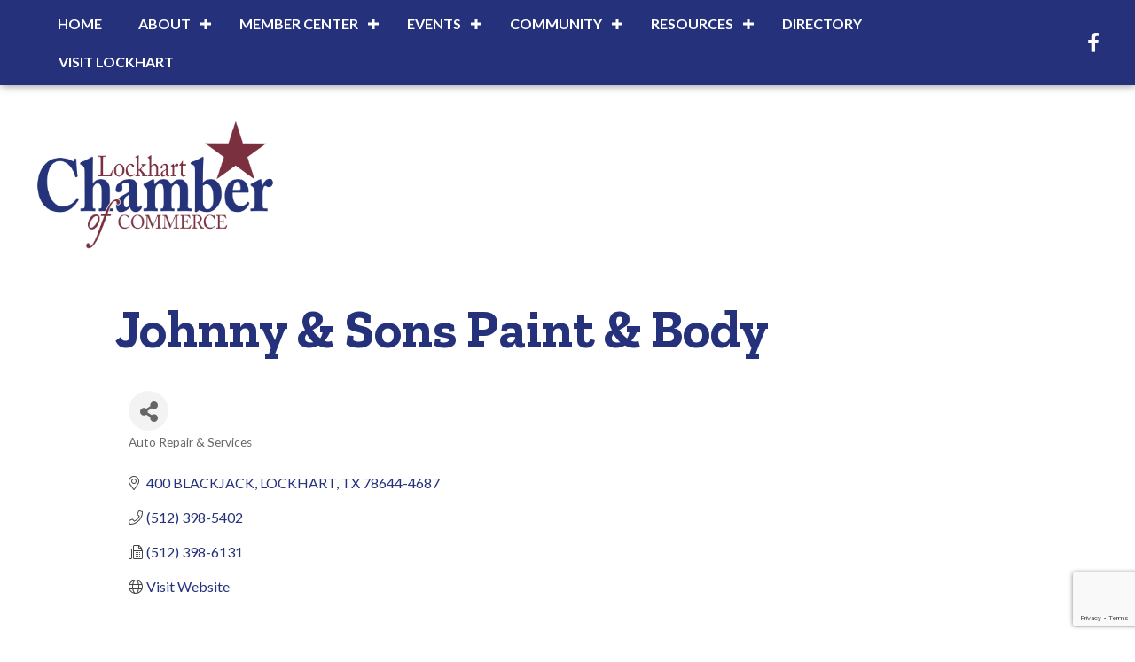

--- FILE ---
content_type: text/html; charset=utf-8
request_url: https://www.google.com/recaptcha/enterprise/anchor?ar=1&k=6LfI_T8rAAAAAMkWHrLP_GfSf3tLy9tKa839wcWa&co=aHR0cHM6Ly9idXNpbmVzcy5sb2NraGFydGNoYW1iZXIuY29tOjQ0Mw..&hl=en&v=PoyoqOPhxBO7pBk68S4YbpHZ&size=invisible&anchor-ms=20000&execute-ms=30000&cb=3ybiis4jzalx
body_size: 48938
content:
<!DOCTYPE HTML><html dir="ltr" lang="en"><head><meta http-equiv="Content-Type" content="text/html; charset=UTF-8">
<meta http-equiv="X-UA-Compatible" content="IE=edge">
<title>reCAPTCHA</title>
<style type="text/css">
/* cyrillic-ext */
@font-face {
  font-family: 'Roboto';
  font-style: normal;
  font-weight: 400;
  font-stretch: 100%;
  src: url(//fonts.gstatic.com/s/roboto/v48/KFO7CnqEu92Fr1ME7kSn66aGLdTylUAMa3GUBHMdazTgWw.woff2) format('woff2');
  unicode-range: U+0460-052F, U+1C80-1C8A, U+20B4, U+2DE0-2DFF, U+A640-A69F, U+FE2E-FE2F;
}
/* cyrillic */
@font-face {
  font-family: 'Roboto';
  font-style: normal;
  font-weight: 400;
  font-stretch: 100%;
  src: url(//fonts.gstatic.com/s/roboto/v48/KFO7CnqEu92Fr1ME7kSn66aGLdTylUAMa3iUBHMdazTgWw.woff2) format('woff2');
  unicode-range: U+0301, U+0400-045F, U+0490-0491, U+04B0-04B1, U+2116;
}
/* greek-ext */
@font-face {
  font-family: 'Roboto';
  font-style: normal;
  font-weight: 400;
  font-stretch: 100%;
  src: url(//fonts.gstatic.com/s/roboto/v48/KFO7CnqEu92Fr1ME7kSn66aGLdTylUAMa3CUBHMdazTgWw.woff2) format('woff2');
  unicode-range: U+1F00-1FFF;
}
/* greek */
@font-face {
  font-family: 'Roboto';
  font-style: normal;
  font-weight: 400;
  font-stretch: 100%;
  src: url(//fonts.gstatic.com/s/roboto/v48/KFO7CnqEu92Fr1ME7kSn66aGLdTylUAMa3-UBHMdazTgWw.woff2) format('woff2');
  unicode-range: U+0370-0377, U+037A-037F, U+0384-038A, U+038C, U+038E-03A1, U+03A3-03FF;
}
/* math */
@font-face {
  font-family: 'Roboto';
  font-style: normal;
  font-weight: 400;
  font-stretch: 100%;
  src: url(//fonts.gstatic.com/s/roboto/v48/KFO7CnqEu92Fr1ME7kSn66aGLdTylUAMawCUBHMdazTgWw.woff2) format('woff2');
  unicode-range: U+0302-0303, U+0305, U+0307-0308, U+0310, U+0312, U+0315, U+031A, U+0326-0327, U+032C, U+032F-0330, U+0332-0333, U+0338, U+033A, U+0346, U+034D, U+0391-03A1, U+03A3-03A9, U+03B1-03C9, U+03D1, U+03D5-03D6, U+03F0-03F1, U+03F4-03F5, U+2016-2017, U+2034-2038, U+203C, U+2040, U+2043, U+2047, U+2050, U+2057, U+205F, U+2070-2071, U+2074-208E, U+2090-209C, U+20D0-20DC, U+20E1, U+20E5-20EF, U+2100-2112, U+2114-2115, U+2117-2121, U+2123-214F, U+2190, U+2192, U+2194-21AE, U+21B0-21E5, U+21F1-21F2, U+21F4-2211, U+2213-2214, U+2216-22FF, U+2308-230B, U+2310, U+2319, U+231C-2321, U+2336-237A, U+237C, U+2395, U+239B-23B7, U+23D0, U+23DC-23E1, U+2474-2475, U+25AF, U+25B3, U+25B7, U+25BD, U+25C1, U+25CA, U+25CC, U+25FB, U+266D-266F, U+27C0-27FF, U+2900-2AFF, U+2B0E-2B11, U+2B30-2B4C, U+2BFE, U+3030, U+FF5B, U+FF5D, U+1D400-1D7FF, U+1EE00-1EEFF;
}
/* symbols */
@font-face {
  font-family: 'Roboto';
  font-style: normal;
  font-weight: 400;
  font-stretch: 100%;
  src: url(//fonts.gstatic.com/s/roboto/v48/KFO7CnqEu92Fr1ME7kSn66aGLdTylUAMaxKUBHMdazTgWw.woff2) format('woff2');
  unicode-range: U+0001-000C, U+000E-001F, U+007F-009F, U+20DD-20E0, U+20E2-20E4, U+2150-218F, U+2190, U+2192, U+2194-2199, U+21AF, U+21E6-21F0, U+21F3, U+2218-2219, U+2299, U+22C4-22C6, U+2300-243F, U+2440-244A, U+2460-24FF, U+25A0-27BF, U+2800-28FF, U+2921-2922, U+2981, U+29BF, U+29EB, U+2B00-2BFF, U+4DC0-4DFF, U+FFF9-FFFB, U+10140-1018E, U+10190-1019C, U+101A0, U+101D0-101FD, U+102E0-102FB, U+10E60-10E7E, U+1D2C0-1D2D3, U+1D2E0-1D37F, U+1F000-1F0FF, U+1F100-1F1AD, U+1F1E6-1F1FF, U+1F30D-1F30F, U+1F315, U+1F31C, U+1F31E, U+1F320-1F32C, U+1F336, U+1F378, U+1F37D, U+1F382, U+1F393-1F39F, U+1F3A7-1F3A8, U+1F3AC-1F3AF, U+1F3C2, U+1F3C4-1F3C6, U+1F3CA-1F3CE, U+1F3D4-1F3E0, U+1F3ED, U+1F3F1-1F3F3, U+1F3F5-1F3F7, U+1F408, U+1F415, U+1F41F, U+1F426, U+1F43F, U+1F441-1F442, U+1F444, U+1F446-1F449, U+1F44C-1F44E, U+1F453, U+1F46A, U+1F47D, U+1F4A3, U+1F4B0, U+1F4B3, U+1F4B9, U+1F4BB, U+1F4BF, U+1F4C8-1F4CB, U+1F4D6, U+1F4DA, U+1F4DF, U+1F4E3-1F4E6, U+1F4EA-1F4ED, U+1F4F7, U+1F4F9-1F4FB, U+1F4FD-1F4FE, U+1F503, U+1F507-1F50B, U+1F50D, U+1F512-1F513, U+1F53E-1F54A, U+1F54F-1F5FA, U+1F610, U+1F650-1F67F, U+1F687, U+1F68D, U+1F691, U+1F694, U+1F698, U+1F6AD, U+1F6B2, U+1F6B9-1F6BA, U+1F6BC, U+1F6C6-1F6CF, U+1F6D3-1F6D7, U+1F6E0-1F6EA, U+1F6F0-1F6F3, U+1F6F7-1F6FC, U+1F700-1F7FF, U+1F800-1F80B, U+1F810-1F847, U+1F850-1F859, U+1F860-1F887, U+1F890-1F8AD, U+1F8B0-1F8BB, U+1F8C0-1F8C1, U+1F900-1F90B, U+1F93B, U+1F946, U+1F984, U+1F996, U+1F9E9, U+1FA00-1FA6F, U+1FA70-1FA7C, U+1FA80-1FA89, U+1FA8F-1FAC6, U+1FACE-1FADC, U+1FADF-1FAE9, U+1FAF0-1FAF8, U+1FB00-1FBFF;
}
/* vietnamese */
@font-face {
  font-family: 'Roboto';
  font-style: normal;
  font-weight: 400;
  font-stretch: 100%;
  src: url(//fonts.gstatic.com/s/roboto/v48/KFO7CnqEu92Fr1ME7kSn66aGLdTylUAMa3OUBHMdazTgWw.woff2) format('woff2');
  unicode-range: U+0102-0103, U+0110-0111, U+0128-0129, U+0168-0169, U+01A0-01A1, U+01AF-01B0, U+0300-0301, U+0303-0304, U+0308-0309, U+0323, U+0329, U+1EA0-1EF9, U+20AB;
}
/* latin-ext */
@font-face {
  font-family: 'Roboto';
  font-style: normal;
  font-weight: 400;
  font-stretch: 100%;
  src: url(//fonts.gstatic.com/s/roboto/v48/KFO7CnqEu92Fr1ME7kSn66aGLdTylUAMa3KUBHMdazTgWw.woff2) format('woff2');
  unicode-range: U+0100-02BA, U+02BD-02C5, U+02C7-02CC, U+02CE-02D7, U+02DD-02FF, U+0304, U+0308, U+0329, U+1D00-1DBF, U+1E00-1E9F, U+1EF2-1EFF, U+2020, U+20A0-20AB, U+20AD-20C0, U+2113, U+2C60-2C7F, U+A720-A7FF;
}
/* latin */
@font-face {
  font-family: 'Roboto';
  font-style: normal;
  font-weight: 400;
  font-stretch: 100%;
  src: url(//fonts.gstatic.com/s/roboto/v48/KFO7CnqEu92Fr1ME7kSn66aGLdTylUAMa3yUBHMdazQ.woff2) format('woff2');
  unicode-range: U+0000-00FF, U+0131, U+0152-0153, U+02BB-02BC, U+02C6, U+02DA, U+02DC, U+0304, U+0308, U+0329, U+2000-206F, U+20AC, U+2122, U+2191, U+2193, U+2212, U+2215, U+FEFF, U+FFFD;
}
/* cyrillic-ext */
@font-face {
  font-family: 'Roboto';
  font-style: normal;
  font-weight: 500;
  font-stretch: 100%;
  src: url(//fonts.gstatic.com/s/roboto/v48/KFO7CnqEu92Fr1ME7kSn66aGLdTylUAMa3GUBHMdazTgWw.woff2) format('woff2');
  unicode-range: U+0460-052F, U+1C80-1C8A, U+20B4, U+2DE0-2DFF, U+A640-A69F, U+FE2E-FE2F;
}
/* cyrillic */
@font-face {
  font-family: 'Roboto';
  font-style: normal;
  font-weight: 500;
  font-stretch: 100%;
  src: url(//fonts.gstatic.com/s/roboto/v48/KFO7CnqEu92Fr1ME7kSn66aGLdTylUAMa3iUBHMdazTgWw.woff2) format('woff2');
  unicode-range: U+0301, U+0400-045F, U+0490-0491, U+04B0-04B1, U+2116;
}
/* greek-ext */
@font-face {
  font-family: 'Roboto';
  font-style: normal;
  font-weight: 500;
  font-stretch: 100%;
  src: url(//fonts.gstatic.com/s/roboto/v48/KFO7CnqEu92Fr1ME7kSn66aGLdTylUAMa3CUBHMdazTgWw.woff2) format('woff2');
  unicode-range: U+1F00-1FFF;
}
/* greek */
@font-face {
  font-family: 'Roboto';
  font-style: normal;
  font-weight: 500;
  font-stretch: 100%;
  src: url(//fonts.gstatic.com/s/roboto/v48/KFO7CnqEu92Fr1ME7kSn66aGLdTylUAMa3-UBHMdazTgWw.woff2) format('woff2');
  unicode-range: U+0370-0377, U+037A-037F, U+0384-038A, U+038C, U+038E-03A1, U+03A3-03FF;
}
/* math */
@font-face {
  font-family: 'Roboto';
  font-style: normal;
  font-weight: 500;
  font-stretch: 100%;
  src: url(//fonts.gstatic.com/s/roboto/v48/KFO7CnqEu92Fr1ME7kSn66aGLdTylUAMawCUBHMdazTgWw.woff2) format('woff2');
  unicode-range: U+0302-0303, U+0305, U+0307-0308, U+0310, U+0312, U+0315, U+031A, U+0326-0327, U+032C, U+032F-0330, U+0332-0333, U+0338, U+033A, U+0346, U+034D, U+0391-03A1, U+03A3-03A9, U+03B1-03C9, U+03D1, U+03D5-03D6, U+03F0-03F1, U+03F4-03F5, U+2016-2017, U+2034-2038, U+203C, U+2040, U+2043, U+2047, U+2050, U+2057, U+205F, U+2070-2071, U+2074-208E, U+2090-209C, U+20D0-20DC, U+20E1, U+20E5-20EF, U+2100-2112, U+2114-2115, U+2117-2121, U+2123-214F, U+2190, U+2192, U+2194-21AE, U+21B0-21E5, U+21F1-21F2, U+21F4-2211, U+2213-2214, U+2216-22FF, U+2308-230B, U+2310, U+2319, U+231C-2321, U+2336-237A, U+237C, U+2395, U+239B-23B7, U+23D0, U+23DC-23E1, U+2474-2475, U+25AF, U+25B3, U+25B7, U+25BD, U+25C1, U+25CA, U+25CC, U+25FB, U+266D-266F, U+27C0-27FF, U+2900-2AFF, U+2B0E-2B11, U+2B30-2B4C, U+2BFE, U+3030, U+FF5B, U+FF5D, U+1D400-1D7FF, U+1EE00-1EEFF;
}
/* symbols */
@font-face {
  font-family: 'Roboto';
  font-style: normal;
  font-weight: 500;
  font-stretch: 100%;
  src: url(//fonts.gstatic.com/s/roboto/v48/KFO7CnqEu92Fr1ME7kSn66aGLdTylUAMaxKUBHMdazTgWw.woff2) format('woff2');
  unicode-range: U+0001-000C, U+000E-001F, U+007F-009F, U+20DD-20E0, U+20E2-20E4, U+2150-218F, U+2190, U+2192, U+2194-2199, U+21AF, U+21E6-21F0, U+21F3, U+2218-2219, U+2299, U+22C4-22C6, U+2300-243F, U+2440-244A, U+2460-24FF, U+25A0-27BF, U+2800-28FF, U+2921-2922, U+2981, U+29BF, U+29EB, U+2B00-2BFF, U+4DC0-4DFF, U+FFF9-FFFB, U+10140-1018E, U+10190-1019C, U+101A0, U+101D0-101FD, U+102E0-102FB, U+10E60-10E7E, U+1D2C0-1D2D3, U+1D2E0-1D37F, U+1F000-1F0FF, U+1F100-1F1AD, U+1F1E6-1F1FF, U+1F30D-1F30F, U+1F315, U+1F31C, U+1F31E, U+1F320-1F32C, U+1F336, U+1F378, U+1F37D, U+1F382, U+1F393-1F39F, U+1F3A7-1F3A8, U+1F3AC-1F3AF, U+1F3C2, U+1F3C4-1F3C6, U+1F3CA-1F3CE, U+1F3D4-1F3E0, U+1F3ED, U+1F3F1-1F3F3, U+1F3F5-1F3F7, U+1F408, U+1F415, U+1F41F, U+1F426, U+1F43F, U+1F441-1F442, U+1F444, U+1F446-1F449, U+1F44C-1F44E, U+1F453, U+1F46A, U+1F47D, U+1F4A3, U+1F4B0, U+1F4B3, U+1F4B9, U+1F4BB, U+1F4BF, U+1F4C8-1F4CB, U+1F4D6, U+1F4DA, U+1F4DF, U+1F4E3-1F4E6, U+1F4EA-1F4ED, U+1F4F7, U+1F4F9-1F4FB, U+1F4FD-1F4FE, U+1F503, U+1F507-1F50B, U+1F50D, U+1F512-1F513, U+1F53E-1F54A, U+1F54F-1F5FA, U+1F610, U+1F650-1F67F, U+1F687, U+1F68D, U+1F691, U+1F694, U+1F698, U+1F6AD, U+1F6B2, U+1F6B9-1F6BA, U+1F6BC, U+1F6C6-1F6CF, U+1F6D3-1F6D7, U+1F6E0-1F6EA, U+1F6F0-1F6F3, U+1F6F7-1F6FC, U+1F700-1F7FF, U+1F800-1F80B, U+1F810-1F847, U+1F850-1F859, U+1F860-1F887, U+1F890-1F8AD, U+1F8B0-1F8BB, U+1F8C0-1F8C1, U+1F900-1F90B, U+1F93B, U+1F946, U+1F984, U+1F996, U+1F9E9, U+1FA00-1FA6F, U+1FA70-1FA7C, U+1FA80-1FA89, U+1FA8F-1FAC6, U+1FACE-1FADC, U+1FADF-1FAE9, U+1FAF0-1FAF8, U+1FB00-1FBFF;
}
/* vietnamese */
@font-face {
  font-family: 'Roboto';
  font-style: normal;
  font-weight: 500;
  font-stretch: 100%;
  src: url(//fonts.gstatic.com/s/roboto/v48/KFO7CnqEu92Fr1ME7kSn66aGLdTylUAMa3OUBHMdazTgWw.woff2) format('woff2');
  unicode-range: U+0102-0103, U+0110-0111, U+0128-0129, U+0168-0169, U+01A0-01A1, U+01AF-01B0, U+0300-0301, U+0303-0304, U+0308-0309, U+0323, U+0329, U+1EA0-1EF9, U+20AB;
}
/* latin-ext */
@font-face {
  font-family: 'Roboto';
  font-style: normal;
  font-weight: 500;
  font-stretch: 100%;
  src: url(//fonts.gstatic.com/s/roboto/v48/KFO7CnqEu92Fr1ME7kSn66aGLdTylUAMa3KUBHMdazTgWw.woff2) format('woff2');
  unicode-range: U+0100-02BA, U+02BD-02C5, U+02C7-02CC, U+02CE-02D7, U+02DD-02FF, U+0304, U+0308, U+0329, U+1D00-1DBF, U+1E00-1E9F, U+1EF2-1EFF, U+2020, U+20A0-20AB, U+20AD-20C0, U+2113, U+2C60-2C7F, U+A720-A7FF;
}
/* latin */
@font-face {
  font-family: 'Roboto';
  font-style: normal;
  font-weight: 500;
  font-stretch: 100%;
  src: url(//fonts.gstatic.com/s/roboto/v48/KFO7CnqEu92Fr1ME7kSn66aGLdTylUAMa3yUBHMdazQ.woff2) format('woff2');
  unicode-range: U+0000-00FF, U+0131, U+0152-0153, U+02BB-02BC, U+02C6, U+02DA, U+02DC, U+0304, U+0308, U+0329, U+2000-206F, U+20AC, U+2122, U+2191, U+2193, U+2212, U+2215, U+FEFF, U+FFFD;
}
/* cyrillic-ext */
@font-face {
  font-family: 'Roboto';
  font-style: normal;
  font-weight: 900;
  font-stretch: 100%;
  src: url(//fonts.gstatic.com/s/roboto/v48/KFO7CnqEu92Fr1ME7kSn66aGLdTylUAMa3GUBHMdazTgWw.woff2) format('woff2');
  unicode-range: U+0460-052F, U+1C80-1C8A, U+20B4, U+2DE0-2DFF, U+A640-A69F, U+FE2E-FE2F;
}
/* cyrillic */
@font-face {
  font-family: 'Roboto';
  font-style: normal;
  font-weight: 900;
  font-stretch: 100%;
  src: url(//fonts.gstatic.com/s/roboto/v48/KFO7CnqEu92Fr1ME7kSn66aGLdTylUAMa3iUBHMdazTgWw.woff2) format('woff2');
  unicode-range: U+0301, U+0400-045F, U+0490-0491, U+04B0-04B1, U+2116;
}
/* greek-ext */
@font-face {
  font-family: 'Roboto';
  font-style: normal;
  font-weight: 900;
  font-stretch: 100%;
  src: url(//fonts.gstatic.com/s/roboto/v48/KFO7CnqEu92Fr1ME7kSn66aGLdTylUAMa3CUBHMdazTgWw.woff2) format('woff2');
  unicode-range: U+1F00-1FFF;
}
/* greek */
@font-face {
  font-family: 'Roboto';
  font-style: normal;
  font-weight: 900;
  font-stretch: 100%;
  src: url(//fonts.gstatic.com/s/roboto/v48/KFO7CnqEu92Fr1ME7kSn66aGLdTylUAMa3-UBHMdazTgWw.woff2) format('woff2');
  unicode-range: U+0370-0377, U+037A-037F, U+0384-038A, U+038C, U+038E-03A1, U+03A3-03FF;
}
/* math */
@font-face {
  font-family: 'Roboto';
  font-style: normal;
  font-weight: 900;
  font-stretch: 100%;
  src: url(//fonts.gstatic.com/s/roboto/v48/KFO7CnqEu92Fr1ME7kSn66aGLdTylUAMawCUBHMdazTgWw.woff2) format('woff2');
  unicode-range: U+0302-0303, U+0305, U+0307-0308, U+0310, U+0312, U+0315, U+031A, U+0326-0327, U+032C, U+032F-0330, U+0332-0333, U+0338, U+033A, U+0346, U+034D, U+0391-03A1, U+03A3-03A9, U+03B1-03C9, U+03D1, U+03D5-03D6, U+03F0-03F1, U+03F4-03F5, U+2016-2017, U+2034-2038, U+203C, U+2040, U+2043, U+2047, U+2050, U+2057, U+205F, U+2070-2071, U+2074-208E, U+2090-209C, U+20D0-20DC, U+20E1, U+20E5-20EF, U+2100-2112, U+2114-2115, U+2117-2121, U+2123-214F, U+2190, U+2192, U+2194-21AE, U+21B0-21E5, U+21F1-21F2, U+21F4-2211, U+2213-2214, U+2216-22FF, U+2308-230B, U+2310, U+2319, U+231C-2321, U+2336-237A, U+237C, U+2395, U+239B-23B7, U+23D0, U+23DC-23E1, U+2474-2475, U+25AF, U+25B3, U+25B7, U+25BD, U+25C1, U+25CA, U+25CC, U+25FB, U+266D-266F, U+27C0-27FF, U+2900-2AFF, U+2B0E-2B11, U+2B30-2B4C, U+2BFE, U+3030, U+FF5B, U+FF5D, U+1D400-1D7FF, U+1EE00-1EEFF;
}
/* symbols */
@font-face {
  font-family: 'Roboto';
  font-style: normal;
  font-weight: 900;
  font-stretch: 100%;
  src: url(//fonts.gstatic.com/s/roboto/v48/KFO7CnqEu92Fr1ME7kSn66aGLdTylUAMaxKUBHMdazTgWw.woff2) format('woff2');
  unicode-range: U+0001-000C, U+000E-001F, U+007F-009F, U+20DD-20E0, U+20E2-20E4, U+2150-218F, U+2190, U+2192, U+2194-2199, U+21AF, U+21E6-21F0, U+21F3, U+2218-2219, U+2299, U+22C4-22C6, U+2300-243F, U+2440-244A, U+2460-24FF, U+25A0-27BF, U+2800-28FF, U+2921-2922, U+2981, U+29BF, U+29EB, U+2B00-2BFF, U+4DC0-4DFF, U+FFF9-FFFB, U+10140-1018E, U+10190-1019C, U+101A0, U+101D0-101FD, U+102E0-102FB, U+10E60-10E7E, U+1D2C0-1D2D3, U+1D2E0-1D37F, U+1F000-1F0FF, U+1F100-1F1AD, U+1F1E6-1F1FF, U+1F30D-1F30F, U+1F315, U+1F31C, U+1F31E, U+1F320-1F32C, U+1F336, U+1F378, U+1F37D, U+1F382, U+1F393-1F39F, U+1F3A7-1F3A8, U+1F3AC-1F3AF, U+1F3C2, U+1F3C4-1F3C6, U+1F3CA-1F3CE, U+1F3D4-1F3E0, U+1F3ED, U+1F3F1-1F3F3, U+1F3F5-1F3F7, U+1F408, U+1F415, U+1F41F, U+1F426, U+1F43F, U+1F441-1F442, U+1F444, U+1F446-1F449, U+1F44C-1F44E, U+1F453, U+1F46A, U+1F47D, U+1F4A3, U+1F4B0, U+1F4B3, U+1F4B9, U+1F4BB, U+1F4BF, U+1F4C8-1F4CB, U+1F4D6, U+1F4DA, U+1F4DF, U+1F4E3-1F4E6, U+1F4EA-1F4ED, U+1F4F7, U+1F4F9-1F4FB, U+1F4FD-1F4FE, U+1F503, U+1F507-1F50B, U+1F50D, U+1F512-1F513, U+1F53E-1F54A, U+1F54F-1F5FA, U+1F610, U+1F650-1F67F, U+1F687, U+1F68D, U+1F691, U+1F694, U+1F698, U+1F6AD, U+1F6B2, U+1F6B9-1F6BA, U+1F6BC, U+1F6C6-1F6CF, U+1F6D3-1F6D7, U+1F6E0-1F6EA, U+1F6F0-1F6F3, U+1F6F7-1F6FC, U+1F700-1F7FF, U+1F800-1F80B, U+1F810-1F847, U+1F850-1F859, U+1F860-1F887, U+1F890-1F8AD, U+1F8B0-1F8BB, U+1F8C0-1F8C1, U+1F900-1F90B, U+1F93B, U+1F946, U+1F984, U+1F996, U+1F9E9, U+1FA00-1FA6F, U+1FA70-1FA7C, U+1FA80-1FA89, U+1FA8F-1FAC6, U+1FACE-1FADC, U+1FADF-1FAE9, U+1FAF0-1FAF8, U+1FB00-1FBFF;
}
/* vietnamese */
@font-face {
  font-family: 'Roboto';
  font-style: normal;
  font-weight: 900;
  font-stretch: 100%;
  src: url(//fonts.gstatic.com/s/roboto/v48/KFO7CnqEu92Fr1ME7kSn66aGLdTylUAMa3OUBHMdazTgWw.woff2) format('woff2');
  unicode-range: U+0102-0103, U+0110-0111, U+0128-0129, U+0168-0169, U+01A0-01A1, U+01AF-01B0, U+0300-0301, U+0303-0304, U+0308-0309, U+0323, U+0329, U+1EA0-1EF9, U+20AB;
}
/* latin-ext */
@font-face {
  font-family: 'Roboto';
  font-style: normal;
  font-weight: 900;
  font-stretch: 100%;
  src: url(//fonts.gstatic.com/s/roboto/v48/KFO7CnqEu92Fr1ME7kSn66aGLdTylUAMa3KUBHMdazTgWw.woff2) format('woff2');
  unicode-range: U+0100-02BA, U+02BD-02C5, U+02C7-02CC, U+02CE-02D7, U+02DD-02FF, U+0304, U+0308, U+0329, U+1D00-1DBF, U+1E00-1E9F, U+1EF2-1EFF, U+2020, U+20A0-20AB, U+20AD-20C0, U+2113, U+2C60-2C7F, U+A720-A7FF;
}
/* latin */
@font-face {
  font-family: 'Roboto';
  font-style: normal;
  font-weight: 900;
  font-stretch: 100%;
  src: url(//fonts.gstatic.com/s/roboto/v48/KFO7CnqEu92Fr1ME7kSn66aGLdTylUAMa3yUBHMdazQ.woff2) format('woff2');
  unicode-range: U+0000-00FF, U+0131, U+0152-0153, U+02BB-02BC, U+02C6, U+02DA, U+02DC, U+0304, U+0308, U+0329, U+2000-206F, U+20AC, U+2122, U+2191, U+2193, U+2212, U+2215, U+FEFF, U+FFFD;
}

</style>
<link rel="stylesheet" type="text/css" href="https://www.gstatic.com/recaptcha/releases/PoyoqOPhxBO7pBk68S4YbpHZ/styles__ltr.css">
<script nonce="eA06vTnYQqUN5XodfOIF6g" type="text/javascript">window['__recaptcha_api'] = 'https://www.google.com/recaptcha/enterprise/';</script>
<script type="text/javascript" src="https://www.gstatic.com/recaptcha/releases/PoyoqOPhxBO7pBk68S4YbpHZ/recaptcha__en.js" nonce="eA06vTnYQqUN5XodfOIF6g">
      
    </script></head>
<body><div id="rc-anchor-alert" class="rc-anchor-alert"></div>
<input type="hidden" id="recaptcha-token" value="[base64]">
<script type="text/javascript" nonce="eA06vTnYQqUN5XodfOIF6g">
      recaptcha.anchor.Main.init("[\x22ainput\x22,[\x22bgdata\x22,\x22\x22,\[base64]/[base64]/[base64]/[base64]/[base64]/UltsKytdPUU6KEU8MjA0OD9SW2wrK109RT4+NnwxOTI6KChFJjY0NTEyKT09NTUyOTYmJk0rMTxjLmxlbmd0aCYmKGMuY2hhckNvZGVBdChNKzEpJjY0NTEyKT09NTYzMjA/[base64]/[base64]/[base64]/[base64]/[base64]/[base64]/[base64]\x22,\[base64]\\u003d\x22,\x22e8K5esOvZ8KHTMOURxZqJsKGW8OVRHh0w6jCiinCiGnCiAzCm1DDkWhmw6YkG8OSUHEuwp/[base64]/CtnTDkmvDmcOXWRQbRsKJw4V5w67DslPDucO6E8KicSTDpn7DucK4I8OME3MRw6g6SsOVwp4mG8OlCBohwpvCncO1wrpDwqYKa37DrmIiwrrDjsKTwr7DpsKNwp5NADPCv8KoN34HwoPDkMKWODEIIcOOwrvCnhrDsMOvRGQLwrfCosKpH8OQU0DCjcO3w7/DkMK3w4HDu25xw6lmUDdDw5tFcEkqE3bDi8O1K2nCrlfCi3jDtMObCG/CscK+PjrCsG/Cj3JyPMODwpzCn3DDtVgvAU7Djk3Dq8KMwpgDGkYwfMORUMKGwrXCpsOHGSbDmhTDksO8KcOQwq/DksKHcEzDrWDDjwlywrzCpcOLIMOucxNMY27CnMKaJMOSCMKzE3nCksK9NsK9YRvDqS/Di8ObAMKwwo5PwpPCm8Opw5DDshwvFWnDvWINwq3CusKEVcKnwoTDoizCpcKOwpfDt8K5KWfCn8OWLGcHw4k5DFbCo8OHw5DDgcOLOW5/w7wrw6rDk0Few4kKakrCrgh5w4/DklHDghHDv8KoXjHDjMOPwrjDnsKkw5Y2Tx4Zw7ELK8Owc8OUCmrCpMKzwpDCqMO6MMOFwrs5DcOhwqnCu8K6w41EFcKEZsKjTRXCncOzwqEuwqtdwpvDj3rChMOcw6PChwjDocKjworDkMKBMsOHZUpCw47Cgw4oTMKkwo/Dh8K4w5DCssKJbMKvw4HDlsKMM8O7wrjDlcK5wqPDo00XG0cYw5XCohPComoww6YhJShXwokVdsOTwrkVwpHDhsK7D8K4FUN8e3PCncOAMQ9obsK0wqg7D8OOw43DnU4lfcKUA8ONw7bDshjDvMOlw7JxGcOLw6TDqRJ9wrLCjMO2wrcHKztYUsO0bQDColQ/wrYew77CviDCjwPDvMKow7Qlwq3DtknCosKNw5HCoiDDm8KbScOOw5EFbljCscKlbj42wrNYw7XCnMKkw4LDu8OoZ8KzwqVBbg/DlMOgWcKec8OqeMO9wpvChyXCrsKxw7fCrWtkKEM4w71QRzDCnMK1AUd7BXF2w5BHw77CqMOWMj3CusO0DGrDqMOIw5PCi2XCqsKoZMKgWsKowqdCwoo1w5/DjQ/ConvCkcKYw6drYH9pM8KvwqjDgFLDmcKGHD3Dg2suwpbCs8OXwpYQwpnCgsOTwq/DhxLDiHo3UX/CgTszEcKHdcOnw6MYa8K0VsOjI298w5jChsOFTS7Cp8KTwrgLf1DDncOFw6hCwqF2B8OEBcK/Pi7CqX9KCcKPw5PDmh1EWMOBDcO+w6s2YsODwqNMLkY5woMGT03Cn8Oiw7Z5fgbDgnllHxfCoyMdJMOBwqXChyADw5jDlsOSw5IlM8KOw5/Ds8O3D8Ocw5HDpRfDqQ8bcsKawp0ww4VAB8KXwr06TsK3w4XCvVlaKAbCtwMZUGd4w67CilfCv8KZw57DkGVVE8KvRVvCsAvDshbDoy/DmDvDscO/w6jDgARSwo0WBcOHw6nCs1TCr8OOXsOpw47DgAAcRkLDl8OrwrvDgnEXNl/[base64]/DrTLDuMOhU3hwwq3DscOyIEPCjsKMdsKNwoB/wr3DtcOfwpDCpcObw4rDocOhSMK1V2fCrcKaTXgzw5rDgTrCq8KwAsK7wqZ5wrPCt8Ouw5omwqzChEAtJcOhw7IWCEMdan1VZHA1VsO8w5BYMSnDoEfCryk2HGnCtMOKw5oNZFNuwqslfV9hdBQkwrxFw5cIw5YbwrXCpDbCkE/CrwvDuzzDsG9pEjZHekHCoTJeOsOqw4DDpz7DmMK8cMOqZMOXw5bDuMOaMMOIw4R/woDDkg/CuMKEXwAVFx1mwr8SIgsPw5YkwrN/DsKnPMOZwrMUH1HChU/Drk7CsMOGw4lWJz5Lwp3CtcK+OsOle8KUwo3ChsKDFFtOdXLCmWfDjMKVG8OFZsKFV1PCoMKHe8O0cMKpFMOjwqfDrxXDoHYWa8OMworCqRnDqBEpwqjDu8K4w5rCt8K/C3/CmMKMwqgAw7fCn8Oqw7fDuGnDkcKfwp/DhhLCh8Kkw5HDhV7DvMKxVDfCosK8wp/[base64]/Dj8KTd8OzcRN9wpXDgsK1w6vDosKiOktcw5kOGErDrUjDlcOrEsKqwoLDsBnDvMOxw4tWw74/wqJlwqdAwrDDkShpw5xJWRBGw4XDr8Kgw4DDpsKpwobDjMKsw6Y1f2MKUcKDw5ctThMpGhxqalTCjcK8w5YHNMKVwpwAS8KdBG/CtTDCr8KtwqDDt0BYw7rCsxdUO8KWw4jCl2IiA8OhX3PDtcOPw4XDqsK5a8O6e8OBwqnCphTDsQdxGS7DscK9B8K2wr/[base64]/[base64]/DgSA+wqkDJX/DjBhHw59NNFjDq03Dln7CrV5mGV8KKMOCw55fJMKlKS7Co8OlwrjDqsOTYsKiYMODwpvDmiXCh8OkU24ew4/[base64]/DlR1hJMKcWhbDocOxwqVKw5M7HMOXFzDDthnCin0aw608w7HDvsKTw43CnXsRPFxvX8OWOsOiJcO3w7zDmClSw77DnMOQazkTdMO7ZsOow4PDvsOkEBnDrsOcw7gfw5kIax/[base64]/woFHwrxrA8Khwo/[base64]/DkkLDp8Ocw7vDmijCqMK7ci/DqR7DqR0xcsKlw4Uhw7U5w5YfwpZzwroCf2NmLlxIe8KIw4nDvMKeWVzCnVrCq8O7woJqwr/[base64]/LMOuw6bCtMKFGnsBwqVWcDDCm8KYwr0+wo9zwpvCm17CvMKxWzTCryF+e8OKYVnDpQI1X8Kbw4lEMEZmeMOsw6xufcKbYMK/Q196XA3Cp8OrP8KeXAjCj8KFLxTCgF/CjgwZwrPDmm9REcO/wofDjyMJOm1ow67DosO3ZisWEMO8K8KFw6rCil7DuMOCFcOFw5ZZw5LCmsKbw6bDv0PDpmTDvMOOw6bCiVLCg0bCg8KGw6Y0w4pJwqNKVTkPw4nDgsKyw4oswpDCisKHYsOkwr90LMOiw4AyOX3Cm31dw7ZFw7QGw5onw4rCq8OEOU/ChUTDow7CiQHCn8Klw5bClcOUX8OneMOARVtjw5xMw5/[base64]/[base64]/[base64]/wolaFMOVwp0fFELDoMKqw7fDgWcMwovDsjfDiwLCpi0hJ2x2w7LCtVbDncK9U8O4wrcQD8K/EcOYwp3ChGlaS2hsA8KCw69Bwp9cwqpYw7zCgUDCoMOwwrdxw4nCuB1PwopFfsKTMmLCosKuw7rDsSnDgcK9wojCvw9nwqp+wokPwphfw7chAMORHRfDkFXDucKWGm/DqsKAwoXCqsKrMDEDwqXDvFxMVDHDhGvDul0iwr9owpTDvcOxB3NiwpUFRMOMFQTCsChPbsKwwqjDjC/CocKhwpcDaizCqUB/[base64]/wrcgw4syBMKWBcK/w5BewrloZkfDqcOYw7Zew5jCtBcvw5kBb8K0w5zDs8KuZ8KlGnDDjcKuw5bDlQpga2gfwowBB8KWA8K4VwPCn8Ovw7rDjMObIMOBLnkIJ1Bawq3CqTsAw63DiHPCswo/wq7CkcOow43CiSzDpcK3WVcANcO2w5XDuEEOwqrDqsOlw5XDqcOCFD/Ch3lFNAVMXyTDu1/Cl0fDl1Y4wowNw4jDs8OgAm0hw5HDicO7w5k9eXXDvcKmdsOOSsOyE8KXwp5hTGE4w49Ww4/Cn0bDoMKhVcKIw4DDlsKew47DjyRgdgBfw5BYBcKxwrsrAA3CpADCs8OJw4DDucO9w7vChsK9c1nDgcK6w7nCsAbCo8OqKl3CkcOAwpPDrnzClA4PwrkBw6rDqMOQZ3JBd3/CicO2w6bCgsKceMKnTsOTDsOrS8KJC8KcUR7CmlAFHcKow5vDssKKw7/Cs1ozC8OPwrLDj8OzZnsEwoTCnsOiPkbDp34EUyvCoy8ndMKZdjPDqBQnU2fDnsKcWjTChhsdwq1tJ8OiYMKGw6/DlMO+wrpYwrbCvhXCucKGwrXCuU4qw6rCm8OYwpYBw69WHcOUw6gGAMOEa34xwojCu8KZw6lhwrRAwpvCvsKNfcOhPMKsOMO/[base64]/DqsKtHcOTUktcP3FKwpDCryd5w7vDrMO+SMODw6LDqGlMw6gOc8KTw7gMOm9WBS/DuHHCg28wYMOrw7hSdcOYwrgkcyDCmU0Kw5XDpMKUecKxVcKQI8OcwpvChMK6w4ROwplXOcOTb2rDr0xzw5vDjS3DrAEuw6wYWMORwotmwonDkcOPwox8cRAuwr/CisKdMGvCp8KCHMKew7JlwoEPM8KYC8OYA8Ktw6wgb8OoEWrCr00eAHIcw4XDqUoswrzDs8KQS8KFVcOVwo/[base64]/Dt8Oewo1mSsKya8OhPMKowqY4dMOsNz8uLsKaOj/Do8OGw4kATsOtOHzDm8K2wqPDt8OJwpk2Z0BUIjonwqHCllM5w74fR3PDkjrDncOPEMOGw5DCpxwfP1/CmE3Cl3bDq8OFS8K3w7bDpmPCri/DsMOHdW86csOQIcK6ayc6CwZIwrfCoXRtw4vCucKJwrU+w5PCjcKww545P24aIsOrw7LDqBNlOMOSRjwCEwgBw7UXBMKLworDnkBZNWtIEMOqw6cBwpgEwpTCm8KOw6dEVsOzVsOwIyzDlcOmw5Red8KfLVtXRsO1cinDsiQWw68fOMOtF8OKwp5LOA4SVMKnOw/DlEF1Ui3Ci3XDoj1hasOdw6HDt8K1fScvwqcWwqNEw4UPXx47woYcwq3Chg3DrsKuBUoaDcOiGjsOwqAOeHMPEz8TSTgYCMKXZcOOLsO2IBvCgCbDhVlmwpYlejQ0wrHDusKXw7nDk8KvZy3DkEYfw65Twp99T8KiC2/CrUN0dcOLB8KHw7LDkcKGSFURPcOFFHJ/[base64]/fsOIwpYPwq/DssKhw57CsMKGTcKMAH9dYMOqMwbCsD7Dh8KJC8OUwrHDqMOqGREVwpjCj8OpwrUzw6DCqzPDjcOtw6vDksOUw5rCpcOew7EtPQtxOw3Dn08tw4IEw45ABxhEYg/CmMKLwo3CoFPCu8KrOi/Cs0PCkMKhLMKGPF/CjMOGK8OZwolyF3V1MsKEwrVVw5nCpCRSwrjCssKVNcKVwrUrw50de8OmEAXCrcKWCsK/GzREwr7CrsO9KcKXw64Bwrl0eBhRwrXCuyldccOaPMKSKUplw6pOwrjCqcOnMsOuw6xBPsOLDMKpawNTwozCrMKlAMKnNsKEX8ORVcOwVsK1H2pQEMKpwpwpw7bCq8Kjw6Z6ABzCp8OVw5/CimtVEU4DwqbCnGgLw5nDu2DDksO3wqQDXi3CusK0DRjDusOFeXfCkRfCt3ZBUcKXw6jDlsKqwrNTA8KmfsK8wpYzw5fCumVHTcOuTcKnbiU/wr/[base64]/DhWopY8OIwqDCmUXDsEHCv25mw44ewr/DoMOJw7LDrCNwesOiw6nDvMKCesOQwqLDhcKLw4fCkhNTw5J7wqVjw6FEwq7CkS4qw7xVAHjDuMOIEDnDuWzDo8OOOcOMw4VGw5cZOMOzwprDuMOSTXLCtiVwNCbDij5ywrogw5zDsjkkDFzCkkclLsKeTiZJw7tWNh5uwr/DqsKCWk9+wo1xwphGw6ANZMOwTcOywofCisKpwpjCvsOlw55HwpzCqCJPwqHDq33CucKWFiPCinTDl8O6LcOzPHEYw45XwpRbJGHCpxplw4I8w6F5GFc0b8OFKcOSTsK7M8Klw75hw7DCtMK5Bl7CpX5nwq5fVMKRwpHDpgNAa1nCoSrDmmQzw7/ChzA8TMOUOTbDnzXCqTgKXA7DoMKPw6JRa8KpCcKEwpBlwpE9wotuBGMtwofDrsKOw7TCsFJiwo7Dh1ANNS13JsObw5TCp2TCr2o1wrDDrUVTRkAEPsOnEnrCv8KvwpjDgcKrQVHDmBhTFsKbwqs/XHjCm8K0wppbCEoqJsObwprDgTXDo8Kkw6QSdz/DhV9Ow4pGwqJ9B8OnMijDt17Dr8Oewr4hw6J2IBXDqcKCTELDncK7w5XCvMKgQytDAcKswpbDlHwkZ0l7wqESGXHDqGDCnWN7dsOmw6Ehw4XCoTfDhQLCuxzCiHvDiC/DkMK8S8ONOysbw4IvRi1pw6AAw4wqI8KkHg4SbXd/KhkTwq3Cn0jCjDfCtcODwqISwqEqwq/DgsKbw4opTMOBwoHDoMOCGg/CqFPDi8KkwpUJwqgOw7oxJWrCsV4Lw6QTeQrCs8OoQMKuWHvDqDoxP8Onw4cBam0sBMOcw5TCty4ywpTDv8KNw5HDpMOvHARUTcKxwqbCosOzdQ3CqMOAw4bCtCjCicOywpLDvMKPwqpFLBrDrcKbG8OaXT/[base64]/CjsOEG8K7EMK8EsKFwo0rGX3CoX0aIQjCkMOQKQYcIsOAwqBKwoRmbcKnwoRhw4t+woBSY8KlM8KDw5dHXXV4w4B0w4LCrsO1XsKgcyPCjMKRw5FMw7/DicKJXsOWw4vDvcO9wp0jw7bCjsORHEfDhDIswqrDi8OsUVdJRcOuPkvDlcKgwqhlw7vCj8OFwpQOw6fDoX0PwrJew6Ukwp0sQAbCiU/[base64]/Cv8KKa8OUf8KcEsO+PcOhwplQMxfDocO8GFbDncOKw4AAG8O0w4d6wpvCl2gAwpzCulIsOMORLcOgOMOlGVLCtzvCpHh5wojCugnCtnNxKHrDhcO1EsKGUWnDqWx6L8KCwo5tIgHCoCxJw7YSw6DCm8KqwrJ5W0HCpj/CoR4lw6zDoBd7wpTDq1Bgwo/CvEtBw7XChzkrw7IIw4Uuw7cIwpddwrU8I8KQwrbDu1fCncOAPMKsRcK0wqXCkTtQewt8esKzw4rCisOWIcKEwpd6woI5BQNZw4DCv38Cwr3CvSNAw5PCuU9Uw4MSw4/[base64]/DgMOow4E2GFzDk8OPwpjCmsOFJ8O6UcOMfsKXw7bDiGHDgjTDmcO/EsKlbA3CqSFJLsOOwoZnH8Ohwo5oHMKqw7lgwrV/KcOdwq7DlMK4UQcNw7vDtcKiDwfDpHbCp8OSKRjDhHZqLnVvw4XDjETDghjDsSkRe2rDpD7CtmlmQAoGw4TDqcOqYGfDoWZqDTVwSsK/[base64]/VXnCo8OIFg/[base64]/DrALDssOOFC5hw7sQw70zQ34SXHcoUTJYBcKDMsORM8O4wq3Cly3Cr8OWw4R4QkV0YX/Dh3Rmw43Cs8Oqw5zCmix5w47DlB5nw5bCpB5tw7EeOsKHwqdRMMK1w6kaUiIxw6/CpWxoKXQtccOVw6kaERksIcKsUDbDhMO1OlXCo8K1RsOAPUfDhsKCw71dJsKZw7ZwwofDrnRXw5HCsn/CjGPCsMKFw7/CqBd+LsO6w64iTTfCscKGB1Yzw6MAJcOyEhhIdcKjwqNgWcKrw5jDpVHCrcKmwr8Jw6M8BcOxw40EUHQ7ezFXw5EwUw/[base64]/CiMKgwrFwdzldw5dOOsOlw7zCksOLRXQcwpATWsOZwrtvKRtDwrxNak3DsMKJfQnDlkEBX8O1woTCisOTw4PDjsO5w4Juw7XCkMKzwrRuw7zDscOLwq7CkcOsfjgKw4HCksOVw5jDhj47JgUqw7vDhcOMFl/Dt2PDssOUU2LDp8O3fsKawo3DlcO6w63CvMKZwqlTw4x6wqlwwobDmkPClUjDjkrDqsKLw7PDqTRdwo5tcMKhAsK2GcOowrPCvsK+a8KcwoNwE14rIcKhE8Osw7AbwpRqUcKbwrwvXCpaw5BbfsKMwpM3w4fDgVl7JjPCoMOqwqPCl8O7BRbCqsOuwo0pwpE/w6BSG8Ond3V2ecOAU8KCLsO2DRbCnkU/[base64]/FUcHw5vDhsKFAnPCn8ODw7FAFEjDjkfCpsKZwobChRMtwo/CrhjCuMONw50JwoI/w4nDjDUiBsKlw7rDv24hCMOZSsOyIUvDpsOxajrCkMOAw4g5wp9TYSHCpMK8wqYxdsK8woUfNMKQUMOiMsK1KCRqwowDwo9MwobDj0fCqkzCnsOJwr/DssKPCsK2w7/CoTrDmcOffMO8XEktMCwGZcOFwozCgR4lw7DChnHCgAzCnSNfwo/DqMKQw4NwKjEJwpbCklPDvMOWKE8Kw40dRMKQw7kvwol4w5nDi2rDhU1dw4MYwrkUw43DvMOIwrbDq8Ktw6Q9P8Kfw67CnijDh8OOS0XCqHLCu8O4HA7CjMK8WUfCjMO/wr0fCmA2wr7DsiobccOsE8O+wqzCuBrCi8K6BMOkwp3DjlRiCzHDhB3DqsKow69FwpfCh8OkwprDn2XDmcKkw7jChA1two3Dog3DkcKrHwo1JUXDiMKWUiXDr8OJwptxw43CtmYGw5duw4rCkw/DpsO/w6LCtcKUHcOLBcOdG8OfDcK4w55WU8Kuw7nDmnBFC8OGNcKwV8OML8OVJgTCqsKgwp4lWD3CohzDjsKLw6/DiTcqwol/w5rDnUPDnSVowrbDvMONw6/DuHUlw71NL8OnOsO3w4IBYsK/MUsZw6zCgAfDt8KDwok/DcKlIyIKw5YnwqARJw/Dp2k8w6s+w5dFw5HDvEDCqnYbw4zDhld5AF7Cjy9uwqHCukvDuEPDjsK2Wk4sw4/DkxzDs0zCvMO1w6jDkcK6w5I0w4RsNT/[base64]/Ds1vDg0FjZSgLw5VaCsOEPcKxw5dXDMKSb8OWZAAxw53CrsKcwoXClG3DoB3Dum5aw6J2wrdWwq7CowFWwr7Cmj8fBsKrwr1FwrPCicKnw54+wqItIsKgcBbDhGNtIMOZJyEKw5/CkcK6ZcKPFF4qw59gSsKqLcKww6xjw5PCqMO4d3Yuw4dnw7rCuyDCs8KnRcOJRmTDtcK/[base64]/Cs1c+wpPCkk3DgsKXw6piwpfDlsOowqVIWMO5AsOmwrDCuMKbwpNHbWcMw7ZQw4DCggTCkmMQYRpXMnLCj8KYC8OlwqZmF8OWVcKZbx9KYMOjCxoewr9lw6QFf8KZc8O7w6LCi3PCoREmN8Khwq/DqDwEZsKELcOxMFMqw7fDvMOHK2nDgcKrw7YidhfDjcKTw6trXsO/[base64]/w5fDoMO4w4DDuls/YcK0IcKmHcO5woYKNsKbXcKbwoLDtxnCosOOwptwwqHChwcHFlrCgcO+wr1aJToSw7xSw6B4R8KXw4bClEkRw75EOyHDscKsw5Rrw5PCmMK7e8KvbQRvAgBGcsO6woLCh8KyZgJEw54Fw5zDgMOqw40hw5TDnj5kw6HCuCTDh2XCkcKswoEowq/Ci8OLwqk+wpjDisO5w73CgcOWVsO1NlfDhUstwqPCmMKewpVqw6DDh8O4w58CHD/Cv8Otw5AHwrIgwoLCtQBVw68EwojDjE12w5x0LlHCoMKmw64mFHgvwoPChMKjFnoHacK4wog8w5x0LFF5QsKSwqI9Z2hYbwkWwpVYVcOgw4hywptvw4bCkMKfwpspDcKtSDDDosONw7/DqcK0w5pDK8O8XsOKwprCuRFzW8OUw4/[base64]/[base64]/DsMK1Cj7DgMKYw7AlPMOoCsKiwo3DlMOYXsOFSAR9w481BsOrWMKtw5jDuR54wpx1O2VBwqnDosOEJMOTw41bw4HCssOiw5zCnDtYbMK1SsO0fRnDjlzDrcOGwrjDo8Omw63DisOCW3hkwokkQjpXGcO8YgnDhsKma8KKEcK1w67CijHDnDhuw4VjwoASw7/Dv10SAMOzwovDilRjw5taH8KHwrnCpcOww4hUOsKiNCxFwonDg8KDd8KPc8KGO8KDw5M5w4LCiH4Aw68rUiQhwpTDs8O7w5vDhXFrJ8KHw47Dv8KWPcO/AcOXBDI5wqJjw6DCosKAw5vCtsOWJcKuwqVpwqRXS8OawprClAhgYcOfBcO7wpJuOEvDvU/Dq3nDkUrDiMKdw55iw6XDi8OFw7QFFifDvBfDoyUwwokfLDjClnjChcOmw6xiCAVzw7PCk8K5w4zCrcKhEzskwpoKw4V5JiQGZcKKC0XDu8OXwqzCm8OGwoLCkcOQwrjDoyTCssORFC/DvyUkAlVhwoPDi8KeDMKLB8KzDWPDtcKowooxG8KCGlUoCsOtVcOkVQDCgDPDosOLwq3CnsODS8O7w53DusOww6zChBE3wqUQw5obHWk6UgFbwqfDqWDCm2HCgAHCujfDjmfDsHXDksO/[base64]/DqsKkYMOVHz7Dr8Kiwo7CgxHClcOuKC3CvsKbekgcw7Yuw4PDjHXDkULDgcKuw5gwFFrDlHvDssKjJMO8bcO0C8O/fizDm1pIwp5RTcOpNjt9ViRJwpDCnMKyHEXDvcO5w7nDsMO0QkUdeDbDisOAbcOzfDsuKkNGwpnCvDxWw5rDuMOWJyArworCl8KQwrhhw7cvw4jCim4yw68lMBVNw7DDlcOcwpHCo0/DmxRNXsKnO8KlwqjDhsOyw5kHBWFjTlEUR8OhSsKNF8OwLFTChsKqTMK/[base64]/Cjj8hTsKuf8OHTsORCMOPRcKRPsK1w7jChxPDqljDpcKMeELCsFnCocKRcMKkwoLDs8Opw656w7rCuUggJF3Cs8K6w5nDmQbDssKzwqAcKMK/FcOuRsOZw7xnw5rDrV3Dtl3DoCnDjRrDnijDtsOlw7Mpw7rCncOZwpZiwpxywog3wrMKw7/[base64]/amDCk8KDV8OPwqzCsgvClcKFw4xzTMKjw6k3IMOHe8O4wrEVL8Ktw7bDlcOoUg/Ct2jDmnk8wrRSeHNhbzDDrXnCl8KsBDh8w7IwwpNTw5fDj8Knw4smVsKBwrBVwqQAwrvCkQnDpTfCkMKlw7vDrX/ChsOKwozChyPCgMOha8KWN0TCtWXCjFXDgMOdKx5rwqXDtMOMw4RpeitGwqfDm3jDssKHVn7CmMOVw7TCpMK0wpfCgcOhwpsXwrjDpmvCvD/Dp3DDtsK6KDjDp8KPIsO2YMOQFW9rw7zCj23DuAgpw6jClMO8wpd/[base64]/U0zCqGbCqEwXBsO0MsOrw6fDhQnDjsKUO8OwCCTCvcOwIWEEZhjCrnTCk8Oyw4XDjy3Dv2hXw5VcUzMPKkBGWcK1wo/DujHCqhHDr8OYw6UQwrt0w5Qqf8Kgc8OKwrpiUzcbcQ/DvVQcQsKOwo1fwoLCm8OnT8KbwqTCl8OJwovCs8OLI8KNw65JesO/wq/CnMK/wrDCqcOvw5ESKcKcLcO6w7DDocOMw7JrwpTCg8OzQC5/[base64]/DrGZVw5kewoZiwpwKwoLCtmfCrMK3Ax/DvmLCqMOsGkPDu8KpWR3CucO0akMJw4jCi3HDpsO2dMKGRQ3CmMOYw6DDlsK1worDpkY5cWN6ZcKBCVt9wqNncMOkwod9D1x9w4XCuzElPW5Rwq7DqMOJNMOEwrtgw61+w7E/wpzDrC1vJywIFxspXUvCjcOgGDUcKw/DpH7CikbDhsKKFgATYW10VsK/wrDDqmB/AE48w4rCtsODFsOXw75XdcO5IAUVB0nDv8O9AgrDk2R8SMK/wqXDh8KiCMKYBMOqLUfDhsKEwpvDvB3DkWJ/YMKiwrrDv8O/wq9Cw4oqw5/Cm2fDuh1fPcOCwqXCvcKIHhRcUMKSw6hSwrbDlEjCo8KrZEILw5gew6llR8KiXBNMZsOlVcK/wqfClQdIwrBZwqPDh0UYwpgCw7DDoMKsXMOVw7/DpG9Mw41FHxwPw4fDnsK7w4/DusKcQ1bDinnCvcKOZUQcMH3DlcK+JMOAFTVEIEAWDXnDpMOxIXkDIn51woLDogfCv8K4wpB6w4jCh2oCw7cOwr56dlrDj8ObUMKpwrHCqcOfR8OaUsK3OC84YjZ9Jm9fwp7DvDXCl0AXEDfDlsKbMWnDucKPTlPCrjh/QMOQdlbCm8KvwofCrHIvaMOJbsOXw5lIwq/CosKfSAcSwoDCs8OUwrElRQ/Cs8KUwo1vw4fCv8KKPcOoCGdQwrbDosKPw5xmwoXDgnDDmwJUV8K4wpoXJE4cEMK1C8OYwqbDrsKnw57CucK1wqpuw4bCjsK8QcKYUsO0XxnCtsOBwppCwrchwpQFBy3CjTDCtAhdE8OiM1vDqMKEdMKZbVDCtsOLAMO7elfDo8O+VR/DqQ3DlsObD8KKFhrDtsK4bkA+cUN/c8OuHRMTw7h8YMK7w4Zrw6PCmmI1wozCkMKCw7TDnMKdRMKATXlhOCsDTw3DnsOiNWFeIcK7Vn7Cv8KywqbDqGQLw5rCksKpQAEKw687M8KXU8KjbAvCmsKEwoQ7MG3Dp8OVbsOjw605w4zChz3ClEfDpT5Qw6A+wo/DlMO3wpoXL2jDtMOFwojDv09Dw6rDo8OOWcKGw5nDlC/[base64]/CAYvwpptREsiAsKWGcKUJibDshbCsgNewrfCkE/[base64]/[base64]/JsK2cwfCvVFTwrx0w7jChsOMwp3CgMKZBsK8w4ZLw6MvwpjCpMKDOH5nG0Z1woAtwoBcwrPDusKJw5fCi13Du2rDtsOKETvCs8OTQ8OLXsODW8KaOHjDu8OMwqxiwqrDmEAyEgDCmMKNw7IqXcKGXW7Ctx/CrV0xwpFmYndMwpIaTcOSBlXCuw/CgcOAw5Bow58aw7LCvCfDl8K9w6ZDw7NSw7MQwoUVGSLDh8Kcw58OQcK/HMOAwqlhAwhQP0czBcObwqAzw6/[base64]/DsW/CmMOvGTFJTcKAZSdwwo83wp/Cv8OsH8K/K8KDBjpJw6zCiTMGIcK+woTCksODBsOJw4vDlcO9QHMmDMKABsKYwofCm23Dk8KNUWnCrsOGRzjDmsOjYjQ/[base64]/DmsOuSggYw67ChMKNIG4mw5LDuSTDi0HDrsOAOcO6NSoPw73CuDvDshLDnjBGw4N2LMOUwpPDpQtMwolCwpMlZ8ONwoYhMw/DjB3CjMKBwr5YCMKTw6lJw7tEw7o+w79ow6I+w7vCisOKEFXDhSFyw5QFw6LDuU/CiA9Zw5Nlw71ew5s1w5jDqiwdd8OydcOLw6HDo8OEw7tlwp/Dl8OAwqHDnCQIwpU3w4HDhgDCoiDDpwXCoEDCpcKxwqrDucOUGHoYw68Wwq3DpXXCk8KqwpTDlAZGBXvDrMOCXiheAsOdeVkJwo7DlmLCosK5OCjCkcK9OMKKwo/CvsOlwpTDisKywpnDl1Jawq58OsK0wpVGwr9zwoTCrBzDhcO/czzCisOKaTTDo8KVbFpQEsOQDcKDwoXCp8O3w5fDlV0OBWbDssK+wpM1wpLDvETCt8Otw4/[base64]/DtlDClcK2I2AkZsOdw57CnABdPlvDucO4FsOLwqXDmTvCo8K1EMOfH05gZ8O8c8OfTChvQMOzCsK+wpfCg8KkwqXDjRdaw44Hw7rDhsKXe8OMTsOAMcKdPMOkYcOow6jDvX/DlTPDl3B9LMKLw4PCgcObwqbDjsKWR8Opw4TDkVwgOBzCogLDmjVFIcKSw5jDuwjCtnk+OMOowrlHwpNvWyvCjFosUcK0w5PCgcKkw6Nfe8KTKcKIw7ZmwqUdwq/DqsKiwoACTmLCuMK+w5EswpIHKcOLK8KgwpXDgBciYcOiPsKow77DrMOAVQdEwpLDmB/[base64]/[base64]/CvhIJwqkuTSQ4w7EXwqkKwp3Ch2LDiFxGw5sYUG/Cn8OIw4zCnMOyFmhwS8KuNiUMwpZuYsKxWMO0fsKmwoJKw4bDkcKhw7B9w6N5asK0w5LCnkHCs0t9w5XCnMK7HsKZwoYzCXXCo0LCg8K/IMOYHsKVCR7ClRsxMcKJw4PCtsK3wrJTw5jDpcKwGsOFYWs8PsO9HiJFGU3Ch8KjwocIwrLDpl/[base64]/[base64]/[base64]/[base64]/[base64]/w4B/[base64]/CvcOFwqrCimPDg8OowqJDSMKiwp5wK8OpSxjDtjJqwqx1SG3Doh7CpFnCgMOvKMOYKVbDgMK8wqrDqlIFw47Cn8OVw4XCsMOXacK8B1xQFMKAwr9NLw3CllXCuU3DtcOpKVxmwpZOYwBnU8KWw5HCs8OwSFXCsjBpZBwffkPDgVYUEBXDtXDDmCJ+EG/Ck8OZw7PDvMKwwonCqUM9w4bCnsK3wpgdDMOyYsKmw4Qtw4piwpTDjcOIwqNTIFxuScKaWj1Mwr53wphvbgx6UD3Ctl/CtMKPwrxDOBwSwpnCj8OFw4oyw5rCr8OCwoNHacOJQCbDtQoPDX/[base64]/[base64]/DuHsrDRPDmyEWMGbCvAhZw5I4MMOZwpdzMcK8woQYw6wcH8K7XMKYw5nDssOQw4kzZCjDvQTClXsBdl84w6ITwovCrcKAwqQzasOZw7XCmSvCuhrDkXPCjMKxwr5Aw5fDvcOAb8OkcsKkwrR0wpoWaybDiMODw6LCjsKHFTnDocO9wo/Cty8Rw6wzw40Ow6cONydBw77Dv8KseH9Cw69dKC1SDsOQbsOxwpNLbTLDi8K/[base64]/DvFlgXmvCvMOzccKew6vDlDrCjsOdwpLCr8OLW2ZyMMKUw48pwpzCq8KdwqDCuhXDlsKAwpgKWcOEwoVpB8KjwrNxAsKuBMKYw5t8NcKBAMODwpbCn1Y+w7Ucwpguwq8mFcO/w5cWwr4aw6tiwrLCv8ORw6d+KWzDo8K/w6YUGcOzwoJGwpRnw5nDq2LCjTssworDq8OnwrN4w582d8K8GcK5w7fCkAPCj0PDn27Du8KxQsObbMKFJcKCBsOEw49/wofCo8Ouw4LCu8OFw7jDnsKMEXgBw6kkU8OSPWrDvcK2PgrDsD0bdMKROcK3WMKBw51aw6wLw5pew5h3OFwfNx/DqnNUwr/Cu8KgWAzCjBPDrMO7wpN/w4fDg1bDt8O4AMKZPzgWAcOJeMK0MzzDrEXDpkpqWMKAw7zDkMKVwrXDlhPDmMO9w57DuGTCuB11w5ICw5Axw75Pw57DosO/[base64]/[base64]/[base64]/CnWhRLMKjbsOIEcO/wqUnQcKvwpzCgsKrPzbCv8Kuw7AcdsOHS0xPw5N9O8O4FSZCewQyw60rHTEaSsOOQsOKacO9woHDl8OBw7hAw6IIb8OLw7JFWXZGwpjDj3whOcOwXGAIwrzDn8Kiw71/w7DCqsKyY8K+w4TCtxfCg8K4O8KQw5LCjn/DqAnCu8O5w64WwpbDkCDDtMOoAMKzBUTDk8KAM8KUFcK9w5kCwqoxw6gWQznCknLCjnXDiMOMIRxyNiHDq3Bxwqt9eBTCqcOmeAYEJMKSw7Vsw7TCjR/Dt8KDwrVIw53DgMOrwqljFcOBwq1hw67DocKqc03Ctj/[base64]/DqxhJdMK1wqRKw5ggPMORGcOaS8K3woAxCsOaRMKOcMOgwozCpMKcWzIEdmNAKB4iwqBXwrHDmsK3RMOaUi7Du8KXYF4HW8OdD8OJw5HCssKCWSd9w73CkjHDmkvCjMOOwp3DqzFfw7BnBR/CmUbDpcKwwrllDCcjYDfClUDDpyfCrcKCTsKDwpbClzMIw4XCiMKJYcK2G8O4wqRIDcO/IUdYOcO6w4UeGjlbWMOdw5llSm1nw57CpRQ2w4HCqcOTLMKFFnjDu3xgXELDqEBCccOeJcKyPMOZwpbCt8KAAGo+VMO/Iz3CjMKXw4FlTnNHVcKxCVRHwrrDj8OYT8K2CcOSw5jCnsOVbMK2Q8KDwrXCs8OdwokWw6bCpXExNzlddcKrZ8K5Zn/DhsOkw4JAIzkIw4DCqsK2WMKQPWzCqMOVTF12wrstZsKeMcKywpEhw4QHCcOcw4dZwr89wqvDtMOzIT0HOcKuRh3CsyfCtMOQwolCwp46wpMqwo7Dl8OWw5zCsWfDoxHDk8O7SsKLPj1/[base64]/YklTwofCmsOfwr9AworDocK9w4IOwr7CmnvDu0lnNwMDw6wbwrLCu0zCgDvChTpPaXwtY8OFBsKlwqrCkzfDmAzCgcOERl8kUMKUXTZhw7UWXTZswqghwoLDucKVw7fDnsO+UilOw4DCgMO2wrBkMcKmIkjCgsORw641wrBxdjPDlMOdCxxCdx/DjHPDhjNrw6dQwqE6HMKPwrFmIcKWw5wcYcKGw4EqHEUACgJlworCnQ8fKirCh2ZOIsKNUCMOJl9PUSd8NMOPw6PCqcKgw6cuw5c8QcKADcOIwq9XwpXDlcOEE18lVmPCnsO2w5poNsO4wo/Dlg\\u003d\\u003d\x22],null,[\x22conf\x22,null,\x226LfI_T8rAAAAAMkWHrLP_GfSf3tLy9tKa839wcWa\x22,0,null,null,null,1,[21,125,63,73,95,87,41,43,42,83,102,105,109,121],[1017145,275],0,null,null,null,null,0,null,0,null,700,1,null,0,\[base64]/76lBhnEnQkZnOKMAhnM8xEZ\x22,0,0,null,null,1,null,0,0,null,null,null,0],\x22https://business.lockhartchamber.com:443\x22,null,[3,1,1],null,null,null,1,3600,[\x22https://www.google.com/intl/en/policies/privacy/\x22,\x22https://www.google.com/intl/en/policies/terms/\x22],\x22rg7K9NqYwyAj2nbbwDeh14IquRJ5lYGoo9IeF2182kM\\u003d\x22,1,0,null,1,1768997182607,0,0,[101,180,35,148,159],null,[12,22,134,145],\x22RC-U2xSfFoNaWGtPg\x22,null,null,null,null,null,\x220dAFcWeA7pGKrZgvFjQYaKy0DL3DWet7fPRxUPkY1NyN4F12Wf8cbpw-Cp4yQZV70nALrjGDjsST3sAVQwEI6urJ3OC8PiDYEq_Q\x22,1769079982615]");
    </script></body></html>